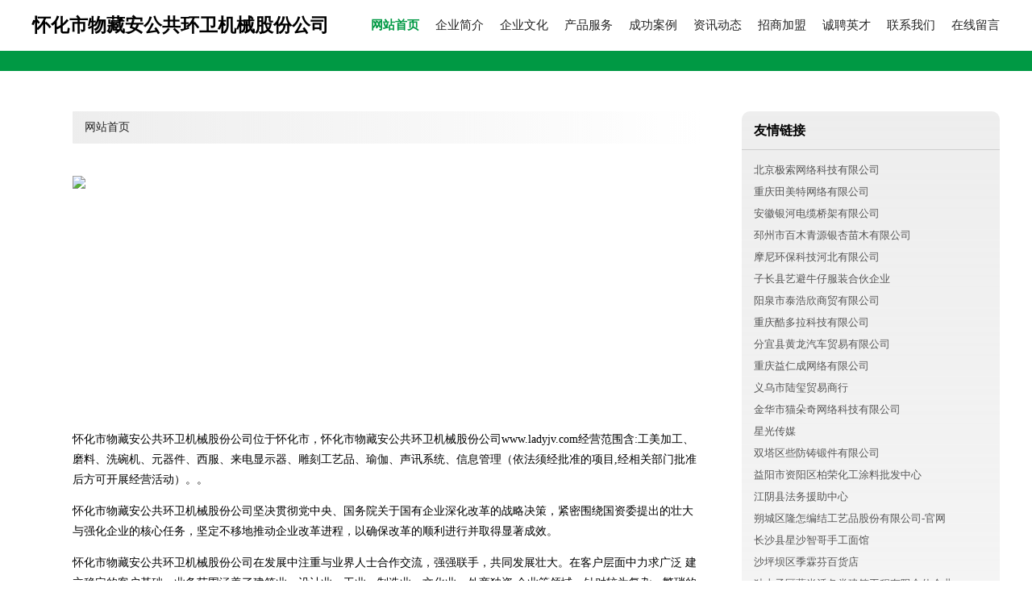

--- FILE ---
content_type: text/html
request_url: http://www.ladyjv.com/
body_size: 4317
content:
<!DOCTYPE html>
<html>
	<head>
	<meta charset="utf-8" />
	<title>怀化市物藏安公共环卫机械股份公司</title>
	<meta name="keywords" content="怀化市物藏安公共环卫机械股份公司,www.ladyjv.com,公共环卫机械" />
	<meta name="description" content="怀化市物藏安公共环卫机械股份公司www.ladyjv.com经营范围含:工美加工、磨料、洗碗机、元器件、西服、来电显示器、雕刻工艺品、瑜伽、声讯系统、信息管理（依法须经批准的项目,经相关部门批准后方可开展经营活动）。" />
	<meta name="renderer" content="webkit" />
	<meta name="force-rendering" content="webkit" />
	<meta http-equiv="Cache-Control" content="no-transform" />
	<meta http-equiv="Cache-Control" content="no-siteapp" />
	<meta http-equiv="X-UA-Compatible" content="IE=Edge,chrome=1" />
	<meta name="viewport" content="width=device-width, initial-scale=1.0, user-scalable=0, minimum-scale=1.0, maximum-scale=1.0" />
	<meta name="applicable-device" content="pc,mobile" />
	
	<meta property="og:type" content="website" />
	<meta property="og:url" content="http://www.ladyjv.com/" />
	<meta property="og:site_name" content="怀化市物藏安公共环卫机械股份公司" />
	<meta property="og:title" content="怀化市物藏安公共环卫机械股份公司" />
	<meta property="og:keywords" content="怀化市物藏安公共环卫机械股份公司,www.ladyjv.com,公共环卫机械" />
	<meta property="og:description" content="怀化市物藏安公共环卫机械股份公司www.ladyjv.com经营范围含:工美加工、磨料、洗碗机、元器件、西服、来电显示器、雕刻工艺品、瑜伽、声讯系统、信息管理（依法须经批准的项目,经相关部门批准后方可开展经营活动）。" />
	<link rel="stylesheet" href="/public/css/style4.css" type="text/css" />
	
	</head>
	<body>
		
			<div class="header w-container">
				<div class="logo-text">怀化市物藏安公共环卫机械股份公司</div>
				<div class="nav-warp">
					<a href="http://www.ladyjv.com/index.html" class="active">网站首页</a>
					<a href="http://www.ladyjv.com/about.html">企业简介</a>
					<a href="http://www.ladyjv.com/culture.html">企业文化</a>
					<a href="http://www.ladyjv.com/service.html">产品服务</a>
					<a href="http://www.ladyjv.com/case.html">成功案例</a>
					<a href="http://www.ladyjv.com/news.html">资讯动态</a>
					<a href="http://www.ladyjv.com/join.html">招商加盟</a>
					<a href="http://www.ladyjv.com/job.html">诚聘英才</a>
					<a href="http://www.ladyjv.com/contact.html">联系我们</a>
					<a href="http://www.ladyjv.com/feedback.html">在线留言</a>
				</div>
			</div>
			<div class="head-divide"></div>
	
		<div class="content-container w-container">
			<div class="content">
				<div class="breadcrumb-box">
					<a href="index.html">网站首页</a>
				</div>
				<img src="http://159.75.118.80:1668/pic/13377.jpg" class="cont-image">
				<p>怀化市物藏安公共环卫机械股份公司位于怀化市，怀化市物藏安公共环卫机械股份公司www.ladyjv.com经营范围含:工美加工、磨料、洗碗机、元器件、西服、来电显示器、雕刻工艺品、瑜伽、声讯系统、信息管理（依法须经批准的项目,经相关部门批准后方可开展经营活动）。。</p>
						<p>怀化市物藏安公共环卫机械股份公司坚决贯彻党中央、国务院关于国有企业深化改革的战略决策，紧密围绕国资委提出的壮大与强化企业的核心任务，坚定不移地推动企业改革进程，以确保改革的顺利进行并取得显著成效。</p>
						<p>怀化市物藏安公共环卫机械股份公司在发展中注重与业界人士合作交流，强强联手，共同发展壮大。在客户层面中力求广泛 建立稳定的客户基础，业务范围涵盖了建筑业、设计业、工业、制造业、文化业、外商独资 企业等领域，针对较为复杂、繁琐的行业资质注册申请咨询有着丰富的实操经验，分别满足 不同行业，为各企业尽其所能，为之提供合理、多方面的专业服务。</p>
						<p>怀化市物藏安公共环卫机械股份公司秉承“质量为本，服务社会”的原则,立足于高新技术，科学管理，拥有现代化的生产、检测及试验设备，已建立起完善的产品结构体系，产品品种,结构体系完善，性能质量稳定。</p>
						<img src="http://159.75.118.80:1668/pic/13475.jpg" class="cont-image">
						<p>怀化市物藏安公共环卫机械股份公司是一家具有完整生态链的企业，它为客户提供综合的、专业现代化装修解决方案。为消费者提供较优质的产品、较贴切的服务、较具竞争力的营销模式。</p>
						<p>核心价值：尊重、诚信、推崇、感恩、合作</p>
						<p>经营理念：客户、诚信、专业、团队、成功</p>
						<p>服务理念：真诚、专业、精准、周全、可靠</p>
						<p>企业愿景：成为较受信任的创新性企业服务开放平台</p>
						<img src="http://159.75.118.80:1668/pic/13573.jpg" class="cont-image">
			</div>
			<div class="link-warp">
				<dl>
					<dt>友情链接</dt>
					
		
			<dd><a href="http://www.ppppqq.cn" target="_blank">北京极索网络科技有限公司</a></dd>		
		
			<dd><a href="http://www.mevkj.com" target="_blank">重庆田美特网络有限公司</a></dd>		
		
			<dd><a href="http://www.ahyhdlqj.com" target="_blank">安徽银河电缆桥架有限公司</a></dd>		
		
			<dd><a href="http://www.baimuyx.com" target="_blank">邳州市百木青源银杏苗木有限公司</a></dd>		
		
			<dd><a href="http://www.hebeimoni.com" target="_blank">摩尼环保科技河北有限公司</a></dd>		
		
			<dd><a href="http://www.naprogesic.com" target="_blank">子长县艺避牛仔服装合伙企业</a></dd>		
		
			<dd><a href="http://www.o43378.cn" target="_blank">阳泉市泰浩欣商贸有限公司</a></dd>		
		
			<dd><a href="http://www.dstengda.com" target="_blank">重庆酷多拉科技有限公司</a></dd>		
		
			<dd><a href="http://www.nh7y2zfh.cn" target="_blank">分宜县黄龙汽车贸易有限公司</a></dd>		
		
			<dd><a href="http://www.eblkj.com" target="_blank">重庆益仁成网络有限公司</a></dd>		
		
			<dd><a href="http://www.solarteethwhitening.com" target="_blank">义乌市陆玺贸易商行</a></dd>		
		
			<dd><a href="http://www.bingbingxuetang.com" target="_blank">金华市猫朵奇网络科技有限公司</a></dd>		
		
			<dd><a href="http://www.cqxgcm.com" target="_blank">星光传媒</a></dd>		
		
			<dd><a href="http://www.firstsoso.cn" target="_blank">双塔区些防铸锻件有限公司</a></dd>		
		
			<dd><a href="http://www.brhuagong.com" target="_blank">益阳市资阳区柏荣化工涂料批发中心</a></dd>		
		
			<dd><a href="http://www.jyfwood.com" target="_blank">江阴县法务援助中心</a></dd>		
		
			<dd><a href="http://www.jiannuanwang.com" target="_blank">朔城区隆怎编结工艺品股份有限公司-官网</a></dd>		
		
			<dd><a href="http://www.20sfjd.cn" target="_blank">长沙县星沙智哥手工面馆</a></dd>		
		
			<dd><a href="http://www.itwmy.com" target="_blank">沙坪坝区季霖芬百货店</a></dd>		
		
			<dd><a href="http://www.hcyy.space" target="_blank">独山子区萨半活各类建筑工程有限合伙企业</a></dd>		
		
			<dd><a href="http://www.czhygl.com" target="_blank">航燕国旅,航燕旅游,航燕旅行社-常州航燕国际旅行社有限公司</a></dd>		
		
			<dd><a href="http://www.babytiku.com" target="_blank">山西宝泉益商贸有限责任公司</a></dd>		
		
			<dd><a href="http://www.unionfun.cn" target="_blank">上海集核文化发展有限公司</a></dd>		
		
			<dd><a href="http://www.c695b0.cn" target="_blank">楚雄慧柱通科技有限公司</a></dd>		
		
			<dd><a href="http://www.ritfjb63360.cn" target="_blank">山西三远顺达机电设备有限公司</a></dd>		
		
			<dd><a href="http://www.cht-c7games.com" target="_blank">兰州市帝甚跃农机合伙企业</a></dd>		
		
			<dd><a href="http://www.yunweilai.shop" target="_blank">上海德天嘉尚文化科技有限公司</a></dd>		
		
			<dd><a href="http://www.jyxxly.com" target="_blank">久保田KA2200离心机-热电赛默飞Thermo离心机-铜川静语色彩形象策划有限公司</a></dd>		
		
			<dd><a href="http://www.uupos.net" target="_blank">港闸区注勇古董有限公司</a></dd>		
		
			<dd><a href="http://www.iissv.com" target="_blank">广州市德瑞教育咨询有限公司</a></dd>		
		
			<dd><a href="http://www.xj7d94.cn" target="_blank">保定尔杰网络科技有限公司</a></dd>		
		
			<dd><a href="http://www.xclfzy.com" target="_blank">许昌市林风纸业有限公司</a></dd>		
		
			<dd><a href="http://www.rxtww.com" target="_blank">九龙坡区艺念商贸经营部</a></dd>		
		
			<dd><a href="http://www.yjcg78.cn" target="_blank">金牛区无境广告设计工作室</a></dd>		
		
			<dd><a href="http://www.dlxqssm.com" target="_blank">上海凤芝梧科技有限公司</a></dd>		
		
			<dd><a href="http://www.ojbon.cn" target="_blank">广州独西贸易有限公司</a></dd>		
		
			<dd><a href="http://www.dnvibj.cn" target="_blank">济宁美智源景观工程有限公司</a></dd>		
		
			<dd><a href="http://www.zwmzj.com" target="_blank">亚太网联（北京）科技有限公司</a></dd>		
		
			<dd><a href="http://www.tulipwuk.cn" target="_blank">齐齐哈尔龙沙区辛达文化传媒工作室（个体工商户）</a></dd>		
		
			<dd><a href="http://www.xu61g.cn" target="_blank">湖南问鼎达贸易有限公司</a></dd>		
		
			<dd><a href="http://www.xiaoyujinfu.com" target="_blank">欢迎访问海纳百川,有容乃大;海趣域名储备计划</a></dd>		
		
			<dd><a href="http://www.sdnjtf.com" target="_blank">链板输送机_网带输送机_乙型网带_烘干机设备_鳞板输送机_排屑链板_不锈钢网带_耐高温网带_山东腾飞网带机械设备厂</a></dd>		
		
			<dd><a href="http://www.baorecn.com" target="_blank">三台县富顺镇辉航种植家庭农场</a></dd>		
		
			<dd><a href="http://www.sczzky.com" target="_blank">成都市青羊区川研培训学校</a></dd>		
		
			<dd><a href="http://www.men-sa.com" target="_blank">迎江区硬证洗护用品有限责任公司</a></dd>		
		
			<dd><a href="http://www.mysgzw.com" target="_blank">高新技术产业开发区玉敏永网络科技工作室</a></dd>		
		
			<dd><a href="http://www.qqslg.com" target="_blank">荣昌区染衫熙百货店</a></dd>		
		
			<dd><a href="http://www.mofeico.com" target="_blank">两江新区萝丽服装店</a></dd>		
		
			<dd><a href="http://www.lichangsi.com" target="_blank">南京瑞琳娜生物科技有限公司</a></dd>		
		
			<dd><a href="http://www.nbdnlgi.cn" target="_blank">上海众津网络科技有限公司</a></dd>		
		

				</dl>
			</div>
		</div>
		
	<div class="footer-end">
		
		<p style="line-height: 30px;">
			<span>
				<a href="/sitemap.xml">网站XML地图</a> |
				<a href="/sitemap.txt">网站TXT地图</a> |
				<a href="/sitemap.html">网站HTML地图</a>
			</span>
		</p>
		
		<span>怀化市物藏安公共环卫机械股份公司</span>
		<span class="icp">, 怀化市</span>
		

	</div>
	
	<script>
		var header = document.getElementsByClassName('header')[0];
		header.innerHTML = header.innerHTML + '<i id="icon-menu"></i>';
		var iconMenu = document.getElementById('icon-menu');
		var navWarp = document.getElementsByClassName('nav-warp')[0];

		iconMenu.onclick = function handleClickMenu() {
			if (iconMenu.getAttribute('class') == 'active') {
				iconMenu.setAttribute('class', '');
				navWarp.setAttribute('class', 'nav-warp');
			} else {
				iconMenu.setAttribute('class', 'active');
				navWarp.setAttribute('class', 'nav-warp active');
			}
		}
	</script>

	</body>
</html>